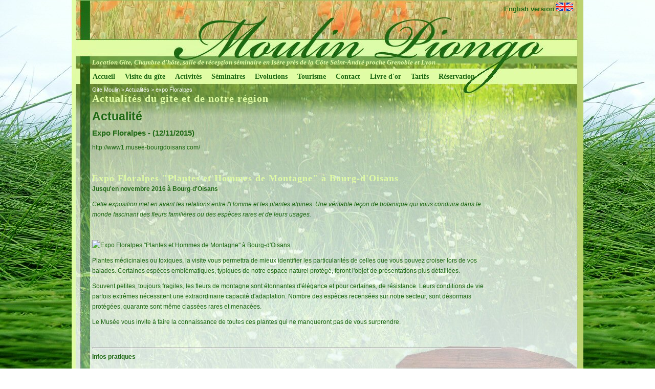

--- FILE ---
content_type: text/html; charset=iso-8859-15
request_url: https://www.moulin-piongo.fr/28-102-3-expo-floralpes.html
body_size: 2894
content:
<!DOCTYPE HTML PUBLIC "-//W3C//DTD HTML 4.01 Transitional//EN" "http://www.w3.org/TR/html4/loose.dtd">
<html lang="fr">
<head>
<title>expo Floralpes - Moulin Piongo</title>
<meta http-equiv="Content-Type" content="text/html; charset=iso-8859-15">
<meta name="description" content="
Actualité
expo Floralpes - (12/11/2015)
http://www1.musee-bourgdoisans.com/
&nbsp;
Expo Floralpes "Plantes et Hommes de Montagne" &agrave; Bourg-d'Oisans
Jusqu'en novembre 2016 &agrave; ...">
<meta name="keywords" content="floralpes, expo, plantes, travaux, rieures, activit, int, rieur, oisans, actualit, visite, esp, acc, com, montagne, bourg-d, musee-bourgdoisans, novembre, minaires, mus, alisations, achev, tourisme, divers, contactplan, livre, tarifs, servation, http, rares, www1, ext, evolutionsles, sactivit, certaines, prot, hommes, fleurs, jusqu, accueil">
<meta name="viewport" content="width=device-width, minimum-scale=1.0, maximum-scale=1.0">
<meta name="verify-v1" content="tigN3UfEHhcUtKej5IsEWaWGyrpBxmgHLLyJI3UfY9o=" >
<link rel="shortcut icon" type="image/x-icon" href="https://www.moulin-piongo.fr/favicon.ico"> 
<link rel="alternate" type="application/rss+xml" title="Moulin Piongo - A la Une" href="http://www.moulin-piongo.fr/rss.php">
<link rel="stylesheet" type="text/css" title="Défaut" media="screen" href="/css/style.css">
<link rel="stylesheet" type="text/css" title="Défaut" media="screen" href="/css/SIT_PIONGO_FR_style.css">

<link rel="stylesheet" type="text/css" media="print" title="Défaut" href="/css/style-print.css">
<link rel="alternate stylesheet" type="text/css" media="projection, screen" title="Sans mise en forme" href="/css/style-vide.css">
<link rel="alternate stylesheet" type="text/css" media="projection, screen" title="Format imprimable" href="/css/style-print.css">

    <script type="text/javascript">

  var _gaq = _gaq || [];
  _gaq.push(['_setAccount', 'UA-1551262-46']);
  _gaq.push(['_trackPageview']);

  (function() {
    var ga = document.createElement('script'); ga.type = 'text/javascript'; ga.async = true;
    ga.src = ('https:' == document.location.protocol ? 'https://ssl' : 'http://www') + '.google-analytics.com/ga.js';
    var s = document.getElementsByTagName('script')[0]; s.parentNode.insertBefore(ga, s);
  })();

</script>
<script src="/script/jquery.js" type="text/javascript"></script>
<script src="/_includes/SIT_PIONGO_FR/javascript.js" type="text/javascript"></script>
</head>

<body>

<div id="conteneur">
<div id="conteneur_bis">
		
  <div id="header"><h1><a href="https://www.moulin-piongo.fr">Location Gite, Chambre d'hôte, salle de réception séminaire en Isère près de la Côte Saint-André proche Grenoble et Lyon</a></h1>
<div id="bandeau_langue"><a href="http://www.moulin-piongo.com">English version&nbsp;<img src="https://www.moulin-piongo.fr/webotheque/images/5-english.gif" width="33" height="17" alt="English version" border=0></a></div>
<div id="menuhaut"><dl id="menu">
<dt class="principal"><a href="http://www.moulin-piongo.fr">Accueil</a></dt>
<dt class="principal"><a href="https://www.moulin-piongo.fr/19-visite-gite.html" title="Découvrez notre gite en Isère près de la cote Saint André">Visite du g&icirc;te</a><ul><li><a href="http://www.moulin-piongo.fr/44-exterieur.html">Ext&eacute;rieur</a></li><li><a href="http://www.moulin-piongo.fr/43-interieur.html">Int&eacute;rieur</a></li></ul></dt>
<dt class="principal"><a href="https://www.moulin-piongo.fr/30-les-activites-moulin.html" title="Les activités au moulin piongo - Gite en Isère">Activit&eacute;s</a><ul><li><a href="http://www.moulin-piongo.fr/6-activites-interieures.html">Activit&eacute;s int&eacute;rieures</a></li><li><a href="http://www.moulin-piongo.fr/14-activites-exterieures.html">Activit&eacute;s ext&eacute;rieures</a></li></ul></dt>
<dt class="principal"><a href="https://www.moulin-piongo.fr/48-seminaires-pour-entreprises.html" title="Séminaires pour entreprises en Rhône-Alpes">S&eacute;minaires</a></dt>
<dt class="principal"><a href="https://www.moulin-piongo.fr/45-les-evolutions-moulin.html" title="Les évolutions du moulin">Evolutions</a><ul><li><a href="https://www.moulin-piongo.fr/45-65-151-les-realisations.html">Les r&eacute;alisations</a></li><li><a href="http://www.moulin-piongo.fr/46-les-travaux-acheves.html">Les travaux achev&eacute;s</a></li><li><a href="http://www.moulin-piongo.fr/47-les-travaux-cours-les-projets.html">Les travaux divers</a></li></ul></dt>
<dt class="principal"><a href="https://www.moulin-piongo.fr/23-les-attraits-touristiques.html" title="Les attraits touristiques de notre région (Dauphiné, la cote Saint André, ...)">Tourisme</a></dt>
<dt class="principal"><a href="https://www.moulin-piongo.fr/15-formulaire-contact.html" title="Formulaire de contact">Contact</a><ul><li><a href="http://www.moulin-piongo.fr/8-plan-acces.html">Plan d'accès</a></li></ul></dt>
<dt class="principal"><a href="https://www.moulin-piongo.fr/29-livredor-gite-piongo.html" title="Livre d'or de notre gite isérois">Livre d'or</a></dt>
<dt class="principal"><a href="https://www.moulin-piongo.fr/24-tarifs.html" title="Nos tarifs de location de gites en Isère">Tarifs</a></dt>
<dt class="principal"><a href="https://www.moulin-piongo.fr/33-reservation.html" title="Planning de réservation et demande de réservation en ligne">R&eacute;servation</a></dt>
</dl></div>
<span class="btn-menu">
    <a class="openmenu" href="#">
        <div id="lines"></div> 
    </a>
</span> 
</div>
<!--//<div id="ariane"><div class="ariane"><a href="https://www.moulin-piongo.fr">Gite Moulin</a> &gt; Actualités</div></div>//--> 
<div id="ariane"><div class="ariane"><a href="https://www.moulin-piongo.fr">Gite Moulin</a>
 &gt; <a href="https://www.moulin-piongo.fr/28-actualites.html">Actualités</a>
 &gt; <strong>expo Floralpes</strong>
</div>
</div> 
  <div id="contenu">
	    <h2>Actualit&eacute;s du gite et de notre r&eacute;gion</h2>        
      	        <div id="centreetdroite">
        <a name="contenu" accesskey="s" href="#contenu"></a>
    		
	<div class="mdl_actualite">
<h3>Actualité</h3>
<h4>expo Floralpes - (12/11/2015)</h4>
<p><p>http://www1.musee-bourgdoisans.com/</p>
<p>&nbsp;</p>
<h2>Expo Floralpes "Plantes et Hommes de Montagne" &agrave; Bourg-d'Oisans</h2>
<p><strong>Jusqu'en novembre 2016 &agrave; Bourg-d'Oisans</strong></p>
<p><em>Cette exposition met en avant les relations entre l'Homme et les plantes alpines. Une v&eacute;ritable le&ccedil;on de botanique qui vous conduira dans le monde fascinant des fleurs famili&egrave;res ou des esp&egrave;ces rares et de leurs usages.</em></p>
<p>&nbsp;</p>
<p><img src="http://www.pkio.eu/upload/billet/0016/151023-121015-expo-floralpes-plantes-et-hommes-de-montagne-a_medium.jpg" border="0" alt="Expo Floralpes &quot;Plantes et Hommes de Montagne&quot; &agrave; Bourg-d'Oisans" title="Expo Floralpes &quot;Plantes et Hommes de Montagne&quot; &agrave; Bourg-d'Oisans" width="250" height="167" /></p>
<p>Plantes m&eacute;dicinales ou toxiques, la visite vous permettra de mieux identifier les particularit&eacute;s de celles que vous pouvez croiser lors de vos balades. Certaines esp&egrave;ces embl&eacute;matiques, typiques de notre espace naturel prot&eacute;g&eacute;, feront l'objet de pr&eacute;sentations plus d&eacute;taill&eacute;es.</p>
<p>Souvent petites, toujours fragiles, les fleurs de montagne sont &eacute;tonnantes d'&eacute;l&eacute;gance et pour certaines, de r&eacute;sistance. Leurs conditions de vie parfois extr&ecirc;mes n&eacute;cessitent une extraordinaire capacit&eacute; d'adaptation. Nombre des esp&egrave;ces recens&eacute;es sur notre secteur, sont d&eacute;sormais prot&eacute;g&eacute;es, quarante sont m&ecirc;me class&eacute;es rares et menac&eacute;es.</p>
<p>Le Mus&eacute;e vous invite &agrave; faire la connaissance de toutes ces plantes qui ne manqueront pas de vous surprendre.</p>
<p>&nbsp;</p>
<hr />
<p><strong>Infos pratiques</strong></p>
<p><em><strong>Mus&eacute;e des Min&eacute;raux et de la faune des Alpes<br></strong></em>Pl. de l'Eglise - 38520 Bourg d'Oisans<br>T&eacute;l. : 04 76 80 27 54<br>Mail :&nbsp;<script language='Javascript' type='text/javascript'>jsLienCourriel('musee','mairie-bourgdoisans.fr','musee&#64mairie-bourgdoisans&#46fr');</script></p>
<p><a href="http://www.musee-bourgdoisans.com/" target="_blank">www.musee-bourgdoisans.com</a></p>
<p>&nbsp;</p></p>
<br class=clr><a href="https://www.moulin-piongo.fr/28-actualites.html">&gt;&gt Retour à la liste des actualit&eacute;s</a>
</div>
	</div>
	            </div>  
    <div id="pied">
        <ul>
        <li><a href="https://www.moulin-piongo.fr/rss.php">
        	<img style="float:right;border:none;padding-right:20px;padding-bottom:2px;" src="https://www.moulin-piongo.fr/images/rss.gif" alt="Fils RSS" title="Fils RSS"></a></li>
          
                    <li>
            <a href="https://www.moulin-piongo.fr/8-plan-acces.html" title="Accès">Accès</a>		 
            </li>
                            <li>
            <a href="https://www.moulin-piongo.fr/9-mentions-legales.html" accesskey="8" title="Mentions légales">Mentions légales</a>		 
            </li>
                                    <li>
            <a href="https://www.moulin-piongo.fr/34-nos-partenaires.html" title="Nos partenaires">Partenaires</a>		 
            </li>
                <li>
    <a href="https://www.moulin-piongo.fr/10-plan-site.html" accesskey="3" title="Plan du site">Plan du site</a>
    </li>
            </ul>	  
    </div>
  
</div>
</div>
</body>
</html>

--- FILE ---
content_type: text/css
request_url: https://www.moulin-piongo.fr/css/style.css
body_size: 2929
content:
/* CSS Document */
/***************/
/* Back-office */
/***************/
.bo_paragraphe {
	border: 1px dashed #C00000;
	margin-bottom:5px;
}
/***************/
/* Front-office */
/***************/
acronym
{
  border-bottom-width: 1px;
  border-bottom-style: dotted;
  cursor: help;
}

body {
    /*font-family:Arial, Helvetica, sans-serif;*/
    font-family:Tahoma, arial, verdana, courier;
    color:#0000C0;
    font-size: 0.8em;
    background:#D1FF54;    
    /*line-height:25px;*/
    margin: 0;
    padding: 0;
}
p {
    margin: 0 0 10px 0;
    line-height:20px;
}
h2 {		
    color: #9A34FF;      
    text-transform: uppercase;
    font-size: 1.1em;
}
h3 {		
    color: #00C000;      
    font-size: 1em;
}
h4 {		        
    font-size: 0.9em;
}
a {
	color:#9A34FF;	
	font-weight:normal;
}
a:visited {
	color:#C280FA;
	font-weight:normal;	
}
a:hover {
	color:#000000;
	font-weight:normal;
}
a.lieninvisible {		
	text-decoration:none;
}

a.alt {
    font-weight:bold;
    color:#C00000;
}
th {
    text-align:left;
}
#header { 
    margin:0;
    padding:0;   
    height: 150px;
    background-color: #99CCCC;
    /*** style-impression
    display:none;    
    ***/
}

#header780 {
    display:none;
    /*** style-impression
    display:block;
    height: 117px;
    background-color: #FFFFFF;    
    ***/
}
#header_popup {
    display:none;
    /*** style-impression
    display:block;
    height: 117px;
    background-color: #FFFFFF;    
    ***/
}
#haut {
    height: 37px;
    background-color:#FFFFFF;
    background-image:url(../images/fond-compte.gif);
    background-repeat:no-repeat;
	background-position: left center;	
	margin:0 0 10px 0;
    padding:0;	
     /*** style-impression
    display:non;            
    ***/	
}

#conteneur {
    width:974px;
    margin:0 auto;
    /*** style-impression
    position: relative;
  	width: 780px;
  	left: 50%;
  	margin-left: -370px;
  	background-color:#FFFFFF;
    border:1px solid #000000;      
    ***/     
}
#centre {
    background-color:#FFFFFF;
    /*margin-left: 155px;
    margin-right: 155px;*/
    float:left;
    /*width:675px;*/
    width:575px;
    margin:0px;
    margin-left:10px;
    height:300px; 
    padding: 0px;    
    /*** style-impression
    background-color:#FFFFFF;
    margin-left: 155px;
    margin-right: 0px;
    height:300px;     
    ***/    
}
/* Feinte non comprise par IE pour min-height */
html>body #centre {
	height: auto;
	min-height: 300px;
}
#centreetdroite {
    background-color:#FFFFFF;
    float:left;
    width:830px;
    margin:0px;
    margin-left:10px;
    padding: 0;
    height:300px; 
	/*** style-impression
	margin:0;
	***/
}
/* Feinte non comprise par IE pour min-height */
html>body #centreetdroite {
	height: auto;
	min-height: 300px;
}


#centre strong, #centreetdroite strong{
    color:#9A34FF;
}
#centre img, #centreetdroite img {
	padding:0 5px 0px 0px;
}

#gauche {
    float:left;
    display: inline;
    width: 150px;
    margin:0px;
    padding: 0;    
}
#droite {
    float:right;
    font-size:0.85em;    
    /*width: 150px;*/
    width: 240px;
    color:#000000;
    margin:0px;   
    /*** style-impression
		display:none;
	***/
}
#droite h3 {
    padding:0px 0px 2px 0px;
    margin:0;   
}
#droite h4 {
    padding:2px 0px 2px 0px;
    margin:0;      
    color:#9A34FF;
   font-size:1em;
    
}
#droite .paragraphe {
    padding:0 2px 2px 2px;
    margin:0 5px 5px 0 ;
    border-top:1px outset #00C000;   
}

#pied {
    clear:both;
    height: 150px;
    background-color: #FFFFFF;
	text-align:left;
    /*** style-impression
    clear:both;
    height: 120px;
    background-color: #FFFFFF;    
    background-repeat:no-repeat;
	background-position: left bottom;
	text-align:left;   
     ***/    	
}
#pied p{
    padding:20px 0 0 0;
	text-align:center;	
}
#pied ul {    
    text-align:center;
}
#pied li {
    display: inline;  
    padding:0px 5px 0 0px;
}
#pied li a {
	color:#000000;	
	font-weight:normal;
	font-size: 0.85em;
	text-decoration:none;
}
#pied lia:visited {
	color:#808080;
	font-weight:normal;	
}
#pied li a:hover {
	color:#C00000;
	font-weight:normal;
	text-decoration:underline;
}

#menuhaut {
    list-style-type: none;
    margin: 0;
    padding:10px 0 0 20px;
    /*** style-impression
    display:none;
    ***/    
}

#menuhaut li {
    display: inline;  
     padding:0px 10px 0 0px;
    /*float:left;*/     
}
#menuhaut a {
    margin: 0px;
    color: #1F6914;
    text-decoration: none;
    font-weight:bold;   
}

#menuhaut a:hover {
    text-decoration: underline;
}

#menugauche {
    list-style-type: none;
    margin: 0;
    padding:0;
}
#menugauche li {
    margin-bottom: 5px;
}
#menugauche a {
    margin: 0 2px;
    color: #000000;
    text-decoration: underline;
}
#menugauche a:hover {
    text-decoration: none;
}
#menudroit {
    list-style-type: none;
    margin: 0;
    padding:0;
}
#menudroit li {
    margin-bottom: 5px;
}
#menudroit a {
    margin: 0 2px;
    color: #000000;
    text-decoration: underline;
}
#menudroit a:hover {
    text-decoration: none;
}



/* Menu Déroulant */
dl, dt, dd {
margin: 0;
padding: 0;
}
dl ul, li {
	margin: 0;
	padding: 0;
}
#menu {
    width:150px;
	/*background:#D5D2C4;*/
}
#menu dt {
	cursor: pointer;
	padding: 5px 10px 5px 10px;
	/*background: #EFEFEF;*/
	text-align: right;
	 clear:both;
}
#menu dt.principal{	
	font-weight: bold;
    			
}


#menu img{     
    padding:0;
    margin:0;   
}
#menu a {
	/*color:#91A2FD;*/
	color:#8300FF;
	text-decoration:none;
	font-weight:normal;
}
#menu a:visited {
	/*color:#91A2FD;*/
	color:#8300FF;
	font-weight:normal;
	text-decoration:none;
}
#menu a:hover {
	color:#000000;
	font-weight:normal;
	text-decoration:underline;
}
#menu a.alt {
    /*font-weight:bold;*/
    color:#8300FF;
    text-decoration:underline;
}
#menu dt.principal a {
	color:#91A2FD;
	text-decoration:none;
	font-weight:normal;
}
#menu dt.principal a:visited {
	color:#91A2FD;
	font-weight:normal;
}
#menu dt.principal a:hover {
	color:#000000;
	font-weight:normal;
}


#menu dd {
	position: absolute;
	z-index: 100;
	left: 146px;
	margin-top: -1.4em;
	padding: 0 0 0 5px;
	width: 15em;
	background: #FFEBD7;
	visibility:hidden;
	display:none;
}

#menu ul {
	padding: 2px;
}

#menu li {
	text-align: left;
	height: 18px;
	line-height: 18px;
	list-style-type: none;
}

#bandeau_langue{    
  position:absolute;
  display: inline;
  top:5px;
  margin: 0;
  margin-left:780px;
	padding: 0;
	padding-right: 10px;
  white-space: nowrap;     
	width:200px;
	color: #FFFFFF;
	text-align: right;
}
#bandeau_langue a{    
	display:block;
	width:200px;	
  color: #1f6914;
  font-weight: bold;
	text-decoration: none;
}

/**************/
/* Rechercher */
/**************/
#recherche{    
	padding: 0;
	margin: 0;	     
}
#recherche form {
    margin:-24px 0 0 650px;      
    padding:0;           
}

#recherche input.search_string{
    border: 1px #000099 solid !important;
    font-size:0.8em;
}

#recherche input.search_valider{
    border: 0px #9C9C9C solid !important;
    color:#FFFFFF;
    background:none;
    /*height:20px;*/
    width:30px;
    background-image:url(../images/bouton-ok.gif);
    background-position:center center;
    background-repeat: no-repeat;              
}
span.resultat_recherche{
	font-weight:bold;
	color:#C00000;
}

a.fo_bouton, a.fo_bouton:visited {
    background-image: url('../images/bouton_off.gif');    
    border:1px outset #1E2A63;
    color:#1E2A63;
    padding:3px 5px 3px 5px; 
    margin:0 5px 0 0;
    text-decoration:none;   
}
a.fo_bouton:hover {   
    background-image: url('../images/bouton_on.gif');
}
a.fo_boutonon, a.fo_boutonon:visited {
    background-image: url('../images/bouton_on.gif');    
    border:1px outset #1E2A63;
    color:#1E2A63;
    padding:3px 5px 3px 5px; 
    margin:0 5px 0 0;
    text-decoration:none;   
}
.fo_boutonon {
    background-image: url('../images/bouton_on.gif');    
    font-weight:bold;
    border:1px outset #1E2A63;
    padding:3px 5px 3px 5px; 
    margin:0px 5px 0 0;
    text-decoration:none; 
    /*color:#FFFFFF;
    background:#1E2A63;       
*/
}


/*************/
/* ariane */
/*************/
#ariane {
	padding:8px 0 0 0;
}
div.ariane {
	/*clear:both;*/
	margin:0;
    padding:0;	
	font-size:0.85em;
	/*font-family:Verdana,Arial,Helvetica,sans-serif;*/
	font-family:Tahoma, arial, verdana, courier;
}

div.ariane strong {
font-weight: normal;
color:#184163!important;
}

.ariane a {
	color:#184163;
	text-decoration:none;
	font-weight:normal;
}
.ariane a:visited {
	color:#184163;
	text-decoration:none;
	font-weight:normal;
}
.ariane a:hover {
	color:#000000;
	font-weight:normal;
}
fieldset {
    padding:5px;
}
legend {
    color: #00C000; 
    font-weight:bold;
}
p.alerte {   
    color:#C00000;
    font-weight:bold;    
}

br.clr {            
    font-size:1px; 
    clear:both;     
}
.date {
    color:#808080;
    font-size:0.85em;
}
.date_alerte {
    color:#C00000;
    font-size:0.85em;
}

div.article {
    margin:15px 0 0 0;
    border-top:solid 1px #808080;
}

.mouseon {background-color:#FFFFCC;}
.mouseout {background-color:#FFFFFF;}
/***************************************************/
/*     Bulle sur point d'interogation              */
/***************************************************/
a.infobulle {
  position:relative;
  z-index:24;
  color:#000;
  text-decoration:none;
  border:none;
}
	
a.infobulle, a.infobulle img {
  border:none;
  text-decoration:none;
  padding-left:5px;
  padding-right:5px;   
}
	
a.infobulle:hover {
	background: none;
	z-index:25
}
a.infobulle span {display: none}
a.infobulle:hover span { 
	display:block;
	position:absolute;
	top:0;
	left:3em;
	padding:2px;
	width:20em;
	border:1px solid #7F9DB9;
	background-color:#EDEDED;
	color:#000000;
	text-align: left;
	font-size: 0.8em;
	font-weight: normal;
}

/***************************************************/
/*     prenvext (résultats de recherche            */
/***************************************************/
.prevnext {
  font-size:10px;
  color: #A0A0A0;
	margin: 0;
	margin-top: 20px;
	padding:2px;	
}         
.prevnext a {
	font-style:normal;
  font-size: 12px;
	/*color: #3333CC;*/
	background-color:transparent;
	margin: 0 5px 0px 0px;
	padding: 0.3em 0.7em;
  border: 1px solid #BF48BE;
	text-decoration: none;
}
.prevnext a:hover,
.prevnext a.selected {
	background-color: #F580F5;
	/*color: #ffffff !important;*/
  border: 1px solid #BF48BE;
}   
.calendrier {
    border:1px solid #000000;
    background-color:#EFEFEF;
} 
.calendrier td{
    text-align:center
}  
.calendrier th{
    text-align:center
}    
.calendrier a {
    padding: 0 2px;
	font-style:normal;
	color: #000000;
	background-color:#CFFF4F;
	border-bottom: 1px solid #000000;
	border-right: 1px solid #000000;
	text-decoration: none;
}
.calendrier a:hover,
.calendrier a.selected {
	background-color: #8300FF;
	color: #ffffff !important;
}  
.calendrier .today {
    background-color:#CFFF4F;
} 
/***************************************************/
/*     Affichage des erreurs                       */
/***************************************************/
.blocAlerte {
  padding: 10px; 
  margin: 5px;
  background-color: #FFCCCC!important;
  border:1px solid #FF0000!important;
  font-weight: bold;
  font-size: 12px;
}

.blocAlerte .alerte {
  color:#000000!important;
  padding: 0!important;
  margin: 0!important;
}

.blocAlerte p{
  padding: 0!important;
  margin: 0!important;
}

.blocAlerte ul li strong, .blocAlerte ul li a{
  color:#FF0000!important;
  padding: 0!important;
  margin: 0!important;
}
select.alerte {
  background-color: #FFCCCC!important;
}

/*************/
/* mdl */
/*************/
.bloc0, .bloc1 {
	clear: both;
	padding:0;
	padding-bottom:2px;
}
 .bloc0 {
	background-color: #FFFFFF;
}         
.bloc1 {
	background-color: #f6f6f6;
}
          

#liste_mcl {
  padding : 5px;
  padding-top : 10px;
  padding-bottom: 10px;
  border: 1px #AAAAAA solid;
  background-color: #F9F9F9; 
  color : #808080; 
}

#liste_mcl a {
  color : #808080;
  text-decoration: none; 
}
#liste_mcl a:hover {
  text-decoration: underline; 
}

#mdl_TopMCL a {
  color : #808080;
  text-decoration: none!important;
}
#mdl_TopMCL .mcl0 {
    font-size: 0.8em;
    line-height:18px;
}
#mdl_TopMCL .mcl1 {
    font-size: 1.2em;
    line-height:20px;
}
#mdl_TopMCL .mcl2 {
    font-size: 1.6em;
    line-height:22px;
}
#mdl_TopMCL .mcl3 {
    font-size: 2em;
    line-height:24px;
}
#mdl_TopMCL .mcl4 {
    font-size: 2.4em;
    line-height:26px;
}
#mdl_TopMCL .mcl5 {
    font-size: 2.8em;
    line-height:28px;
}
#ajouter_panier a {
	text-decoration:none;
}
#ajouter_panier a:visited {
    text-decoration:none;
}
/* Modules */
div.mdl_immo img.immo {
    /*** style-impression
    ***/    
    background-color:#EFEFEF;
    border: outset 1px #AFAFAF;
    padding:5px !important; 
    margin:0 5px 5px 0; 
}
div.mdl_annonce img.annonce {
    /*** style-impression
    ***/    
    background-color:#EFEFEF;
    border: outset 1px #AFAFAF;
    padding:5px !important; 
    margin:0 5px 5px 0; 
}


--- FILE ---
content_type: text/css
request_url: https://www.moulin-piongo.fr/css/SIT_PIONGO_FR_style.css
body_size: 4219
content:
h1 {
  padding: 0;
  margin: 0;
}

#header {
    background-image: url(../images/fond_haut.jpg);
    background-position: left top;
    background-repeat: no-repeat;
    height: 190px;
    width: 1000px;
    padding: 0px;
    margin: 0px;
    margin-left: -40px;
    background-color:transparent;
}

#header p {
    padding-left:20px;
    font-size:1.35em;
   
    color:#1F6914;
}

#header h1 {
    margin-left: 30px;
    position: absolute;
    top:114px;
    Left:10px;
    /*color:#1D6813;*/
    color:#E2FCA5;
    font-style: normal;
    font-size: 13px;
    font-family: verdana;
    text-align: right;
}

#header h1 a{
    /*color:#1D6813;*/
    color:#E2FCA5;
    font-style: italic;
    font-weight: bold;
    font-family: verdana;
    text-decoration: none;
}

#header #Adresse {
    position: absolute;
    top:20px;
    left : 700px;
    width : 260px;
    font-weight: bold;
    color:#1F6914;
}

#header #Adresse p{
    margin: 0px;
    padding: 0px;
    font-weight: bold;
    color:#AB2433;
}

#header #menuhaut {
    position:relative;
    display: block;
    left:30px;
    top: 135px;
    height: 27px;
    line-height: 27px;
    width:945px!important;
    padding: 0;
    padding-left: 4px;
    padding-right: 4px;
    margin: 0;  
    text-align: left;
}

#header #menuhaut dl {
    display: inline;
    padding: 0;
    margin: 0;
}

#header #menuhaut #menu {
    position:relative;
    display: inline;
    left:0px;
    top: 0px;
    width:975px;
    background-image: none;
    padding: 0;
    margin: 0;
}

#header #menuhaut #menu dt {
    display: inline-block;
    height: 25px;
    line-height: 25px;
    padding: 0;
    margin: 0;
}


#header #menuhaut #menu dt a { 
    background:none; 
  color:#1F6914;    
  font-weight:bold;
    font-family: verdana;
    width:inherit;
    margin: 0;
    padding-left: 7px;
    padding-right: 7px;
    padding-top: 5px!important;
    padding-bottom: 5px!important;
    
    height: 25px;
  
    line-height: 25px;
    font-size: 14px;
}
.extend{
  display:none;
}



#header #sousmenuhaut {
  position:relative;
  left:20px;
  top: 0px;
  width:935px;
  padding: 0;
  margin: 0;  
  padding-top: 3px;
  padding-bottom: 5px;
}

#header #sousmenuhaut dd {visibility:visible;}
#header #sousmenuhaut dd,
#header #sousmenuhaut dt,
#header #sousmenuhaut li,
#header #sousmenuhaut li a {width:inherit;}

#header #sousmenuhaut dl {
  position: relative;
  display: inline;
  padding: 0;
  margin: 0;
}

#header #sousmenuhaut #ssmenu {
  position:relative;
  display: inline;
  left:0px;
  top: 0px;
  background-color: #BDBCBE;
  width:975px;
  background-image: none;
  padding: 0;
  margin: 0;
}

#header #sousmenuhaut #ssmenu dt {
  display: inline;
  background-color: #BDBCBE;
  background-image: none;
  padding: 0;
  margin: 0;
}

#header #sousmenuhaut #ssmenu dd {
  position:absolute;
  left: 0;
  top:20px;
  display: inline;
  padding: 0;
  margin: 0;
}

#header #sousmenuhaut #ssmenu ul li{
  list-style-position: outside;
  list-style: none;
}

#header #sousmenuhaut #ssmenu ul {
  background-color: #FFFFFF;
  display:none;
  list-style-type: none; /* n'affiche pas les points des li enfants sous Firefox*/
  border:1px solid #F17903;
  z-index:1;
  margin:0;
  padding: 0;
  padding: 0!important;
  width: 12em;
}

#header #sousmenuhaut #ssmenu ul li{
  display: block;
  text-align: left;
  height: 18px;
  line-height: 18px;
  padding: 0;
  padding-left: 6px;
  margin: 0;
}

#header #sousmenuhaut #ssmenu dt a, #header #sousmenuhaut #ssmenu dt a strong{
  color:#1F6914;
  width:inherit;
  padding-left: 7px;
  padding-right: 7px;
  text-decoration: none!important;
  font-weight: normal;
}

#header #sousmenuhaut #ssmenu dd a {
  color:#1F6914;
  width:inherit;
  padding: 0!important;
  text-decoration: none!important;
  font-size: 12px;
}

#header #sousmenuhaut #ssmenu dt a:hover {
  color:#FFFFFF;
}

#header #sousmenuhaut #ssmenu dd a:hover {
  color:#F17903;
}

#header #sousmenuhaut #ssmenu dd strong{
  font-weight: normal!important;
}


#haut {
    height: 59px;
    background-color:#FFFFFF;
    background-image:url(../images/fasilannonce-fond-haut.gif);
    background-repeat:no-repeat;
  background-position: right top; 
  margin:0;
    padding:10px 0 0 10px;  
     /*** style-impression
    display:non;            
    ***/  
}
#menuhaut {    
    padding:10px 0px 0 20px; 
    font-size: 1.15em;
    color:#1F6914;
           
}

#menuhaut .principal ul{
  display: none;

}

#recherche form {
    margin:-20px 0 0 600px;      
    padding:0;           
}
#pied {
    clear:both;
    padding-top: 150px;
    margin-left: -40px;
    height: 30px;
    background-color: transparent;
    background-image:url(../images/fond_pied.png);
    background-repeat:no-repeat;
    background-position: left bottom;
    text-align:left;
    padding-bottom: 10px;   
}
#pied p{
    padding:5px;
    text-align:center;
    font-size:0.85em; 
}
#pied a, #pied a:visited{
    color:#000000;
}
#pied a:hover{
    text-decoration:none;
}

#pied li a {
  color:#000000;
  text-decoration:underline;  
}
#pied li a:visited {
  color:#000000;

}
#pied li a:hover {
  color:#0370bb;
}

#conteneur {
    position: relative;
    width: 1000px;
    background-image:url(../images/fond_conteneur_bis.jpg);
    background-repeat:repeat-y;
    background-position: left top;
    height:100%;
  }

#conteneur_bis {
    width: 960px;
  height:100%;
    padding: 0;    
    padding-left: 40px;
    background-image:url(../images/fond_conteneur.jpg);
    background-repeat:no-repeat;
    background-position: left 190px;
}

#gauche {
    padding: 0px;
    margin: 0px;
    margin-top: 10px;
    width: 175px;   
    background-image:none 
}

#menu {
     width:250px;
     height:300px; 
     font-size:1.15em;
 
}

#droite {
    padding: 0px;
    margin-top: 10px;
    height:300px; 
    width:325px; 
    color:#1F6914;
    border:none;
    /*
    background-image:url(../images/v5_fond_droite.gif);
    background-repeat:no-repeat;
  background-position: right top;*/ 

}
/* Feinte non comprise par IE pour min-height */
html>body #droite {
  height: auto;
  min-height: 300px;
}
#droite h3 {
    margin: 0;
    margin-left: -10px;
    padding-top: 5px;
    padding-left: 20px;
    padding-bottom: 10px;
    color:#1F6914;   
    width:300px;
    font-size:16px;  
}
#droite h4 {    
    color: #1F6914;      
    margin-top:2px;
    margin-bottom:2px;
}
#droite .paragraphe {
    padding: 0 10px 10px 10px;
    width:300px;
    margin: 0;
    border-style:none;
}

#gauche h3 {
    margin: 0;
    margin-left: -10px;
    padding-top: 5px;
    padding-left: 20px;
    padding-bottom: 10px;
    color:#1F6914;   
    width:175px;
    background-image:url(../images/fond_bloc_gauche_h3.gif);
    background-repeat: no-repeat;
    background-position: left bottom;    
    font-size:16px; 
}

#gauche .paragraphe {
    padding: 0 10px 10px 10px;
    width:155px;
    margin: 0;
    border-style:none;
    background-image:url(../images/fond_bloc_gauche.gif);
    background-repeat: no-repeat;
    background-position: left bottom;     
}
html{
  min-height:100%;
}
body {
    /*font-family:Arial, Helvetica, sans-serif;*/
/*font-family:Arial, verdana, courier;
    /*color:#1F6914;*/
    color: #1C6611;
    font-size: 0.8em;
    background:#FFFFFF; 
    background-image:url(../images/fond_body.jpg);
    background-repeat: repeat-x;
    background-position: left bottom;  
    background-attachment:fixed;      
    margin: 0;
    padding: 0;  
  min-height:100%;
}

#centre {
    margin: 0px; 
    margin-top: 6px;
    padding: 0px; 
    width:580px;  
    margin-left:10px;
    font-size: 0.9em;
    background-color: transparent;
}

#centre h3 {
    margin: 0;
    padding-top: 5px;

    padding-bottom: 5px;
    color:#1F6914;   
    margin-bottom:10px;

    margin-bottom:10px;
    background:none;    
    font-size:1.5em;  
    border-bottom:2px solid #1F6914;
}
.pageAccueil .mdl_actualiteLast > a,.pageAccueil .mdl_actualiteLast > a:hover,
a.bouton,a.bouton:hover{
  font-size:14px;
  background-color:#E0FCA5;
  border:1px solid #1F6914!important;
  font-weight:bold!important;
  padding:5px 10px;
  display:inline-block;
  margin-top:10px;
}
.pageAccueil .mdl_actualiteLast li a{
  font-size:14px;
}
/*
#centre .paragraphe,
#centre .mdl_album,
#centre .mdl_annonce_bloc,
#centre .mdl_actualite,
#centre .mdl_recherche_form,
#centre .mdl_produit_fiche,
#centre .mdl_produit_liste,
#centre .mdl_glossaire_def,
#centre .mdl_glossaire_resultat {
    padding: 0 10px 10px 10px;
    width:490px;
    margin: 0;
    border-style:none;
    background-image:url(../images/fond_bloc_centre.gif);
    background-repeat: no-repeat;
    background-position: left bottom;     
}
*/
#centre .mdl_recherche_form {
    padding-bottom: 10px;
    margin-left: -10px;

}

#centre .mdl_recherche_form form{
    margin: 0;
    padding: 0;
}

#centre .mdl_album_fiche h3 {
    padding-left: 10px;
    background:none;     
}

#centre .mdl_glossaire_resultat h3 {
    font-size:1.2em;     
}

#centre .paragraphe .mdl_produit_liste {
    padding: 0px;
    margin: 0;
    border-style:none;
    background:none;     
}

.pageAccueil #centre {
    min-height:550px; 
}
#bloc-accueil .item{
  display:inline-block;
  width:33.333333%;
  text-align:center;
  vertical-align:top;
  min-width:250px;
}
#bloc-accueil .item{
  font-size:40px;
}
.circle{
  display:inline-block;
  background-color:#E0FCA5;
  border-radius:50%;
  height:250px;
  width:250px;
  box-sizing:border-box;
  overflow:hidden;
  border:4px solid #1F6914;
  position:relative;

}

.circle img{
 width:250px;
 height:250px;
 margin-top:0px;
  margin-left:0px;
          -webkit-transition: all 0.5s ease-in-out;
    -moz-transition: all 0.5s ease-in-out;
    -ms-transition: all 0.5s ease-in-out;
    -o-transition: all 0.5s ease-in-out;
    transition: all 0.5s ease-in-out;
}
#bloc-accueil .item:nth-child(1):hover img,#bloc-accueil .item:nth-child(2):hover img,#bloc-accueil .item:nth-child(3):hover img{
  width:300px;
  height:300px;
  margin-top:-25px;
  margin-left:-25px;
}
.textaccueil{
  display:block;
  font-size:23px;
  margin-top:15px;
  position:absolute;
  z-index:100;
  bottom:0;
  text-align:center;
  width:100%;
  padding-bottom:25px;
  
  color:#fff;
  background-color:#1F6914;
  padding-top:5px;
}
#bloc-accueil{
  font-size:0;
  margin-top:30px;
  margin-bottom:30px;
  text-align:center;
}

/*.pageAccueil #centre {
    width:328px;
    margin-left: 23px;  
}

.pageAccueil #centre h3 {
    margin: 0;
    margin-left: -10px;
    padding-top: 5px;
    padding-left: 20px;
    padding-bottom: 10px;
    color:#1F6914;   
    width:308px;
    background-image:url(../images/fond_bloc_centre_accueil_h3.gif);
    background-repeat: no-repeat;
    background-position: left bottom;    
    font-size:1.5em;  
}

.pageAccueil #centre .paragraphe {
    padding: 0 10px 10px 10px;
    width:308px;
    margin: 0;
    border-style:none;
    background-image:url(../images/fond_bloc_centre_accueil.gif);
    background-repeat: no-repeat;
    background-position: left bottom;     
}
*/
#centreetdroite {
    width:800px;
    margin: 0px; 
    margin-top: 10px;
    padding: 0px; 
    padding-right: 100px;             
    background-color: transparent;
    /*background-image:url(../images/v5_fond_centreetdroite.gif);
    background-repeat:no-repeat;
  background-position: right top;*/
    font-size: 0.9em; 

}
#centreetdroite #paragraphe75 br{
  display:none;
}
#centreetdroite #paragraphe75 h4{
    border-bottom:1px solid #1F6914;
    margin-bottom:5px;
    margin-top:15px!important;
    clear:both;
}
#centre strong, #centreetdroite strong{
    color: #1F6914;
}

/*************/
/* ariane */
/*************/
#ariane {
    margin-top: -29px;  
    color: #FFFFFF;   
    text-transform:none;     
    text-align: left;
    width: 730px; 
}
div.ariane {
  /*clear:both;*/
  margin:0;
    color: #FFFFFF!important; 
    padding:0;  
  font-size:0.85em;
  /*font-family:Verdana,Arial,Helvetica,sans-serif;*/
  font-family:Tahoma, arial, verdana, courier;
}
.ariane a {
    color: #FFFFFF; 
  text-decoration:none;
  font-weight:normal;
}
.ariane a:visited {
    color: #FFFFFF; 
  text-decoration:none;
  font-weight:normal;
}
.ariane a:hover {
    color: #FFFFFF; 
  font-weight:normal;
}

div.ariane strong {
    color: #FFFFFF!important; 
  font-weight:normal;
}

h2 {
    margin: 0px;
    padding: 0px;
    font-family: verdana;
    color:#E0FCA5;   
    text-transform:none;     
    font-size: 1.6em;
    letter-spacing:1px; 
    text-align: left;
}

h2 strong{
    color:#1F6914!important;   
}

h3 {    
    padding: 0;
    background : none;
    margin: 0;
    color: #1F6914;      
    font-size: 2em;
    font-weight: bold;
    margin-bottom:10px;
}
#centre h4,#centreetdroite h4 {   
    color: #1F6914;      
    margin-top:2px;
    margin-bottom:2px;
    font-size:15px;
      text-transform:capitalize;
}
#centre h4 a,#centreetdroite h4 a {   
    font-weight:bold;
    text-transform:capitalize;
}
#centre h4 a:hover,#centreetdroite h4 a:hover {   
    font-weight:bold;
    text-transform:capitalize;
}
fieldset {
border: 1px #1C6611 solid;
}
legend {
    color: #1F6914; 
    border: 1px #1C6611 solid;
    padding:2px 30px 2px 10px;
    font-weight:normal;
  
}
label {
    font-weight:bold;
}
a {
  color:#1F6914;  
  font-weight:normal;
  text-decoration:none;
}
a:visited {
  color:#1F6914;
  font-weight:normal; 
  
}
#centre a:hover,#centreetdroite a:hover {
  color:#1F6914;
  font-weight:normal;
  text-decoration:none;
  border-bottom-width: 1px;
  border-bottom-style: dotted;
}

#centreetdroite .mdl_album_categorie_liste_photo a:hover {
  border:none;
}

a:hover {
  color:#1F6914;
  font-weight:normal;
  text-decoration:none;
}
a.alt,
a.alt:visited,
a.alt:hover {   
    color:#1F6914!important;   
    font-weight:bold!important;
}

a.fo_bouton, a.fo_bouton:visited {
    background-image: none;    
    border:1px outset #1E2A63;
    color:#1F6914;
    padding:3px 5px 3px 5px; 
    margin:0 5px 0 0;
    text-decoration:none; 
    background:#f0ffd8;  
}
a.fo_bouton:hover {   
    background-image: none;
    background:#ddffca; 
}
a.fo_boutonon, a.fo_boutonon:visited {
    background-image: none;    
    border:1px outset #1E2A63;
    color:#1F6914;
    padding:3px 5px 3px 5px; 
    margin:0 5px 0 0;
    text-decoration:none;   
}
.fo_boutonon {
    background-image: none;    
    font-weight:bold;
    border:1px outset #1E2A63;
    padding:3px 5px 3px 5px; 
    margin:0px 5px 0 0;
    text-decoration:none; 
    /*color:#FFFFFF;
    background:#1E2A63;       
*/
}
       
.bloc1 {
  background-color: #E4E4E4;
}

#mdl_TopMCL {
  background-color: none;
}

#mdl_TopMCL a{
  text-decoration: none!important;
  border: none;
}

#droite .mdl_retourner_album_carousel {
  width:328px;
  margin-left: -10px;
}

.mdl_album table .date {
  display: none;
}

.mdl_album table td {
  padding-top: 5px;
  height:150px;
  border : 2px #FFFFFF solid;
}

.mdl_album table td:hover {
  border : 2px #C0C0C0 solid;
}

.mdl_album table td:hover strong a,
.mdl_album table td:hover a{
  border : none!important;
}

.mdl_actualiteLast ul {
  margin: 0px;
  padding: 0px; 
}

.mdl_actualiteLast ul li{
  margin: 0px;
  padding: 0px; 
  padding-bottom: 5px;
  padding-left: 18px;
  height: 20px;
  width: 350px;
  background-image: url(../images/puce.png);
  background-position: left 3px;
  background-repeat: no-repeat;
  list-style: none;
  text-transform:capitalize;
}

.glossaireLast ul {
  margin: 0px;
  padding: 0px; 
}

.glossaireLast ul li{
  margin: 0px;
  padding: 0px; 
  padding-bottom: 10px;
  padding-left: 25px;
  height: 25px;
  width: 280px;
  line-height: 14px;
  background-image: url(../images/puce_glossaire.gif);
  background-position: left top;
  background-repeat: no-repeat;
  list-style: none;
}
.prevnext {
  font-size:10px;
  color: #1F6914;
  margin: 0;
  margin-top: 20px;
  padding:2px;  
}         
.prevnext a {
  font-style:normal;
  font-size: 12px;
  /*color: #3333CC;*/
  background-color:transparent;
  margin: 0 5px 0px 0px;
  padding: 0.3em 0.7em;
  border: 1px solid #1F6914;
  text-decoration: none;
}
.prevnext a:hover,
.prevnext a.selected {
  background-color: #1F6914;
  /*color: #ffffff !important;*/
  color:#D1FF54!important;
  border: 1px solid #1F6914;
}   
#lines { 
    border-bottom: 17px double black; 
    border-top: 6px solid black; 
    content:"";
    height: 5px; 
    width:35px;
}

.btn-menu{
  display:none;
}
@media screen and (min-width:1000px){
#menuhaut .principal:hover ul{
  display:block; 
  position:absolute; 
    /* background:#aaa; */ margin-top:0px; 
  background-color:#E2FCA5;
  color:#1F6914;
  width:200px;
  top:25px;
  text-align:left;
  height:auto;
  margin:0;
  padding:0;
  z-index:100 ;
}

#header #menuhaut #menu dt.principal:hover ul li{
  color:#1F6914;
  display:list-item;
  height:35px;
  padding:0;
  border-bottom:1px solid #1F6914;
}
#header #menuhaut #menu dt.principal:hover ul li:last-child{
   border-bottom:0px;
}
#header #menuhaut #menu dt.principal:hover ul li a{
  color:#1F6914!important;
    background-color:#E2FCA5;
  display:block;
}
#header #menuhaut #menu dt.principal:hover ul li a:hover{
    color:#E2FCA5!important;
    background-color:#1F6914;
  display:block;
}
#header #menuhaut #menu dt a:hover,#header #menuhaut #menu dt.principal:hover a,
#header #menuhaut #menu dt a:hover strong {
    background: #1F6914;
    color: #E2FCA5!important;
}

}
@media screen and (max-width:1000px){
  #menuhaut .principal ul{
    display:block;
    padding:0;
  }
   #menuhaut .principal ul{
     height:0;
     overflow:hidden;
   }
   #header #menuhaut #menu dt.open ul{
     height:auto;
   }
  #menu dt li{
    display:block;
    text-align:center;
    height:auto;
    width:100%;
  }
  #conteneur,
  #conteneur_bis,
  #header,
  #header #menuhaut,
  #header #menuhaut #menu,
  #centre,
  #droite{
    max-width:100%!important;
  }
   #header #menuhaut{
     left:0;
     padding:0;
   }
   #conteneur{
     background-size:100%;
   }
  #conteneur_bis{
    padding:0;
  }
  #header{
    margin-left:0;
    background-size:100%;
    padding-bottom:20%;
    height:0;
    position:relative;
    z-index:1000;
  }
  #contenu{
    height:auto!important;
  }
  #bandeau_langue{
    margin-left:0;
    display:none;
  }

  #header h1{
    display:none;
  }
  #header #menuhaut{
    position:absolute;
    background-color:#fff;
    height:auto;
    top:100%;
    height:0;
    overflow:hidden;
  }
  #ariane{
    position:relative;
   padding-top:0;
    margin-bottom:-30px;
    margin-top:0;
    padding-bottom:10px;
    width:92%;
    margin-left:5%;
  }
  #conteneur_bis{
    background-image:none;
  }
  #contenu{

        background-image: url(../images/fond_conteneur.jpg);
        background-repeat: no-repeat;
        background-size:100%;
        padding-top:16px;
            padding-top:30px;
  }
   .extend {
        padding: 0px;
        
        font-size: 30px!important;
        position: absolute;
        right: 0px;
        top: 0px;
        height: 100%;
        line-height: 35px;
        width: 35px!important;
        color: #fff;

    }
  #centre,#droite,#centreetdroite,h2{
    float:none;
    margin:0;
   width:92%;
    margin-left:5%;
    padding:0;

  }
  .mdl_actualiteLast ul li{
    max-width:90%;
    height:auto;
  }
  .btn-menu{
  display:inline-block!important;
  position:absolute;
  left:6%;
  top:15px;
  z-index:1200;
}
#header #menuhaut #menu dt{
  display:block;
  width:100%;
  float:none;
  position:relative;
  text-align:center;
  box-sizing:border-box;
  height:auto;
}
#header #menuhaut #menu dt a{
  display:block;
  border-bottom:1px solid;
  padding:0;
}
#header #menuhaut #menu dt ul a{
  font-size:12px!important;
}
    .mdl_album_categorie_liste_photo table,
    .mdl_album_categorie_liste_photo table tbody,
    .mdl_album_categorie_liste_photo table tbody tr,
    .mdl_album_categorie_liste_photo table tbody tr td{
        display:block;
        width:100%;
        box-sizing:border-box;
    }
    .mdl_album_categorie_liste_photo table > tbody > tr > td div{
        width:100%!important;
        box-sizing:border-box;
        background-size:cover;
        height:auto!important;
    }
    .mdl_album_categorie_liste_photo table > tbody > tr > td div a{
        width:100%!important;
        padding-top:55%!important;
        background-position:bottom center!important;
        height:40px!important;
        
    }
    .mdl_album_categorie_liste_photo table tbody tr td{
        width:33%;
        display:inline-block;
    }
     .mdl_album_categorie_liste_photo table{
         font-size:0;
         text-align:center;
     }
    .mdl_album_categorie_liste_photo table tbody tr{
        display:inline;
    }
    #droite .paragraphe{
      width:100%;
      box-sizing:border-box;
    }
    #droite h3{
      width:100%;
    }
      .directions,.directions tbody, .directions tbody tr, .directions tbody tr td{
        width:100%;
        display:block;
    } 
    #map_canvas{
        width:100%!important;
    }
    .directions + form table,.directions + form  table tbody, .directions + form  table tbody tr,.directions + form  table tbody tr td{
        display:block;
        width:100%;
    }
    .directions + form table input[type="text"]{
        width:100%!important;
        box-sizing:border-box;
        height:30px;
    }
    .paragraphe table{
      max-width:600px;
      width:100%;
    }
    
}
@media screen and (max-width: 800px) {
    .mdl_album_categorie_liste_photo table tbody tr td{
   
        width:50%;
        box-sizing:border-box;
    }
    #bloc-accueil .item{
  display:inline-block;
  width:45%;
  text-align:center;
  vertical-align:top;
  margin-bottom:50px;
  min-width:250px;
}  
}
@media screen and (max-width: 500px) {
    .mdl_album_categorie_liste_photo table tbody tr td{
        display:block;
        width:100%;
        box-sizing:border-box;
    } 
    #paragraphe61 table, #paragraphe61 table tbody, #paragraphe61 table tbody tr{
      width:100%;
      display:block;
    }  
}

@media screen and (max-width: 300px) {
 
    #paragraphe61 table, #paragraphe61 table tbody, #paragraphe61 table tbody tr,#paragraphe61 table tbody tr td{
      width:100%;
      display:block;
    }  
}


--- FILE ---
content_type: text/css
request_url: https://www.moulin-piongo.fr/css/style-print.css
body_size: 360
content:
/* CSS Document */

/***************/
/* Front-office */
/***************/
#header {     
    display:none;        
}
/*
#conteneur {
    position: relative;
	width: 780px;
	left: 50%;
	margin-left: -370px;
	background-color:#FFFFFF;
    border:1px solid #000000;    
}
*/
#conteneur {
    position: relative;
	width: 700px;
	left: 50%;
	margin-left: -310px;
	background-image:none;
	background-color:#FFFFFF;
    border:none;     
    padding:0px;  
 
}
#header780 {    
    display:none;                
}
#header_popup {    
    display:block;                
}
#haut {
   display:none;		
}
#centre {
    background-color:#FFFFFF;
    margin-left: 10px;
    margin-right: 0px;
    height:300px; 
    width:620px;
}
/* Feinte non comprise par IE pour min-height */
html>body #centre {
	height: auto;
	min-height: 300px;
}
#centreetdroite {
	margin:0;
	margin-left: 10px;
    width:620px;

}
/* Feinte non comprise par IE pour min-height */
html>body #centreetdroite {
	height: auto;
	min-height: 300px;
}
body {
    /*font-family:Verdana, Arial, Helvetica, sans-serif;*/
    font-family:Tahoma, arial, verdana, courier;
    color:#0000C0;
    font-size: 0.8em;
    margin: 0;
    padding: 0;
}

#gauche {
    display:none;
}
#droite {
   	display:none;
}
#pied {           
    background-image:none;	
}
#pied ul {
  display:none;
}
img.noprint {
    display:none;
}


--- FILE ---
content_type: application/javascript
request_url: https://www.moulin-piongo.fr/_includes/SIT_PIONGO_FR/javascript.js
body_size: 441
content:
$(document).ready(function() {
        var windowHeight = $(window).height() - $('#header').height() - $('#pied').height() - 155;
        var windowHeightOrigine = $('#contenu').height();
        var windowHeightDroite = $('#droite').height();

        if (windowHeightOrigine < windowHeightDroite) {
            $('#contenu').height(windowHeightDroite);
            windowHeightOrigine = windowHeightDroite;
        }

        if (windowHeightOrigine < windowHeight) {
            $('#contenu').height(windowHeight);
        }

        var sousmenu = $("#menuhaut dl dt ul").parent('dt');
        sousmenu.each(function() {
            $(this).children('a').after("<a class='extend' href='#'>+</a>");
        })
        var called = false;

        function animMenuMobile() {
            $('.openmenu').click(function() {
                if (($('#menuhaut').height()) == 0) {
                    var el = $('#menuhaut'),
                        curHeight = el.height(),
                        autoHeight = el.css('height', 'auto').height();
                    el.height(curHeight).stop().animate({
                        height: autoHeight
                    }, 500, function() {
                        $(el).css('overflow', 'visible');
                        $(el).css('height', 'auto');
                    });

                } else {
                    $('#menuhaut').stop().animate({
                        height: '0px'
                    }, 500, function() {
                        $('#menuhaut').css('overflow', 'hidden')
                    });
                }
            });
            $('.extend').click(function() {

                var parent = $(this).parent('dt');

                if (($(parent).children('ul').height()) == 0) {
                    $('dt').removeClass('open');
                    $(parent).addClass('open');

                } else {
                    $(parent).removeClass('open');
                    console.log('test');
                }
            });
            called = true;
        }
        if ($(window).width() < 1000 && !called) {
            animMenuMobile();
        }
        $(window).resize(function() {
            if ($(window).width() < 1000 && !called) {
                animMenuMobile();
            }
        });
    }

)